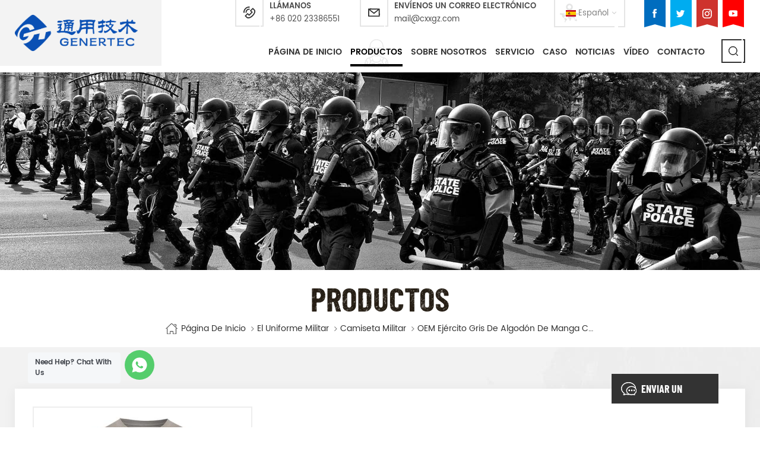

--- FILE ---
content_type: text/html; charset=UTF-8
request_url: https://es.xinxingarmy.com/oem-army-grey-cotton-short-sleeves-t-shirt_p151.html
body_size: 16438
content:
<!DOCTYPE html PUBLIC "-//W3C//DTD XHTML 1.0 Transitional//EN" "http://www.w3.org/TR/xhtml1/DTD/xhtml1-transitional.dtd">
<html xmlns="http://www.w3.org/1999/xhtml">
<head>
    <meta http-equiv="X-UA-Compatible" content="IE=edge">
    <meta name="viewport" content="width=device-width, initial-scale=1.0, user-scalable=no">
    <meta http-equiv="Content-Type" content="text/html; charset=utf-8" />
    <meta http-equiv="X-UA-Compatible" content="IE=edge,Chrome=1" />
    <meta http-equiv="X-UA-Compatible" content="IE=9" />
    <meta http-equiv="Content-Type" content="text/html; charset=utf-8" />
    <title>China OEM Ejército Gris De Algodón De Manga Corta Camiseta Manfuacturer & Factory | Xinxingarmy.com</title>
    <meta name="keywords" content="Ejército gris de algodón T camisa,OEM disponible militar camiseta,Precio de fábrica de manga corta camiseta" />
    <meta name="description" content="Mejor Ejército gris de algodón T camisa proveedor,militar fabricante de equipos,Ofrecemos OEM ejército gris de algodón de manga corta camiseta durante muchos años.Puede ser personalizado y de OEM/ODM.Consulta ahora!" />


        <meta property="og:url" content="https://es.xinxingarmy.com/oem-army-grey-cotton-short-sleeves-t-shirt_p151.html">
    <meta property="og:title" content="China OEM ejército gris de algodón de manga corta camiseta manfuacturer & factory | Xinxingarmy.com">
    <meta property="og:type" content="website">
    <meta property="og:description" content="Mejor Ejército gris de algodón T camisa proveedor,militar fabricante de equipos,Ofrecemos OEM ejército gris de algodón de manga corta camiseta durante muchos años.Puede ser personalizado y de OEM/ODM.Consulta ahora!">
    <meta property="og:image" content="https://es.xinxingarmy.com/uploadfile/202103/04/721cdbb4f0d138ed33b2f4dee0397c86_medium.jpg"/>

    <meta name="twitter:title" content="China OEM ejército gris de algodón de manga corta camiseta manfuacturer & factory | Xinxingarmy.com">
    <meta name="twitter:description" content="Mejor Ejército gris de algodón T camisa proveedor,militar fabricante de equipos,Ofrecemos OEM ejército gris de algodón de manga corta camiseta durante muchos años.Puede ser personalizado y de OEM/ODM.Consulta ahora!">
    
            <link href="/uploadfile/userimg/feb9aaac6fcda5ab3324ba662e7b7e02.png" rel="shortcut icon"  />
                <link rel="alternate" hreflang="en" href="https://www.xinxingarmy.com/oem-army-grey-cotton-short-sleeves-t-shirt_p151.html" />
            <link rel="alternate" hreflang="fr" href="https://fr.xinxingarmy.com/oem-army-grey-cotton-short-sleeves-t-shirt_p151.html" />
            <link rel="alternate" hreflang="de" href="https://de.xinxingarmy.com/oem-army-grey-cotton-short-sleeves-t-shirt_p151.html" />
            <link rel="alternate" hreflang="ru" href="https://ru.xinxingarmy.com/oem-army-grey-cotton-short-sleeves-t-shirt_p151.html" />
            <link rel="alternate" hreflang="it" href="https://it.xinxingarmy.com/oem-army-grey-cotton-short-sleeves-t-shirt_p151.html" />
            <link rel="alternate" hreflang="es" href="https://es.xinxingarmy.com/oem-army-grey-cotton-short-sleeves-t-shirt_p151.html" />
            <link rel="alternate" hreflang="pt" href="https://pt.xinxingarmy.com/oem-army-grey-cotton-short-sleeves-t-shirt_p151.html" />
            <link rel="alternate" hreflang="ar" href="https://ar.xinxingarmy.com/oem-army-grey-cotton-short-sleeves-t-shirt_p151.html" />
            <link rel="alternate" hreflang="tr" href="https://tr.xinxingarmy.com/oem-army-grey-cotton-short-sleeves-t-shirt_p151.html" />
            <link rel="alternate" hreflang="hi" href="https://hi.xinxingarmy.com/oem-army-grey-cotton-short-sleeves-t-shirt_p151.html" />
        <link type="text/css" rel="stylesheet" href="/images/moban.css">
    <link type="text/css" rel="stylesheet" href="/template/css/bootstrap.css">
    <link type="text/css" rel="stylesheet" href="/template/css/font-awesome.min.css">
    <link type="text/css" rel="stylesheet" href="/template/css/meanmenu.min.css">
    <link type="text/css" rel="stylesheet" href="/template/css/animate.css" />
    <link type="text/css" rel="stylesheet" href="/template/css/style.css">

    <script type="44757b8d9ca0e70a1b497645-text/javascript" src="/template/js/jquery-1.8.3.js"></script>
    <script language="javascript" src="/js/jquery.validate.min.js" type="44757b8d9ca0e70a1b497645-text/javascript"></script>
    <script language="javascript" src="/js/jquery.blockUI.js" type="44757b8d9ca0e70a1b497645-text/javascript"></script>
    <script type="44757b8d9ca0e70a1b497645-text/javascript" src="/js/front/common.js"></script>
    <script type="44757b8d9ca0e70a1b497645-text/javascript" src="/js/jcarousellite_1.0.1.pack.js"></script>
    <script type="44757b8d9ca0e70a1b497645-text/javascript" src="/template/js/bootstrap.min.js"></script>
    <script type="44757b8d9ca0e70a1b497645-text/javascript" src="/template/js/demo.js"></script>
    <script type="44757b8d9ca0e70a1b497645-text/javascript" src="/template/js/jquery.velocity.min.js"></script>
    <script type="44757b8d9ca0e70a1b497645-text/javascript" src="/template/js/mainscript.js"></script>
    <script type="44757b8d9ca0e70a1b497645-text/javascript" src="/template/js/slick.js"></script>
    <script type="44757b8d9ca0e70a1b497645-text/javascript" src="/template/js/bootstrap-touch-slider.js"></script>
    <script type="44757b8d9ca0e70a1b497645-text/javascript">
        if( /Android|webOS|iPhone|iPad|iPod|BlackBerry|IEMobile|Opera Mini/i.test(navigator.userAgent) ) {
            $(function () {
                $('.about-main img').attr("style","");
                $(".about-main img").attr("width","");
                $(".about-main img").attr("height","");
                $('.con_main img').attr("style","");
                $(".con_main img").attr("width","");
                $(".con_main img").attr("height","");
                $('.news_main div.news_main_de img').attr("style","");
                $(".news_main div.news_main_de img").attr("width","");
                $(".news_main div.news_main_de img").attr("height","");
                $('.text img').attr("style","");
                $(".text img").attr("width","");
                $(".text img").attr("height","");
            })
        }
    </script>



    <!--[if ie9]
<script src="/template/js/html5shiv.min.js"></script>
<script src="/template/js/respond.min.js"></script>
-->


    <!--[if IE 8]>
    <script src="https://oss.maxcdn.com/libs/html5shiv/3.7.0/html5shiv.js"></script>
    <script src="https://oss.maxcdn.com/libs/respond.js/1.3.0/respond.min.js"></script>
    <![endif]-->

    <meta name="google-site-verification" content="TByK4huejiQUSOkt5eNSdNDHvEaaHMBtLP-Z6suajE4" />
<!-- Google Tag Manager -->
<script type="44757b8d9ca0e70a1b497645-text/javascript">(function(w,d,s,l,i){w[l]=w[l]||[];w[l].push({'gtm.start':
new Date().getTime(),event:'gtm.js'});var f=d.getElementsByTagName(s)[0],
j=d.createElement(s),dl=l!='dataLayer'?'&l='+l:'';j.async=true;j.src=
'https://www.googletagmanager.com/gtm.js?id='+i+dl;f.parentNode.insertBefore(j,f);
})(window,document,'script','dataLayer','GTM-NJLFSSZ');</script>
<!-- End Google Tag Manager -->

                                <script type="application/ld+json">
    [
        {
                "@context": "https://schema.org",
                "@type": "Organization",
                "name": "China xinxing guangzhou import & export co., ltd.",
                "description": "Mejor Ejército gris de algodón T camisa proveedor,militar fabricante de equipos,Ofrecemos OEM ejército gris de algodón de manga corta camiseta durante muchos años.Puede ser personalizado y de OEM/ODM.Consulta ahora!",
                "url": "https://es.xinxingarmy.com/oem-army-grey-cotton-short-sleeves-t-shirt_p151.html",
                "logo": "https://es.xinxingarmy.com/uploadfile/userimg/deef1fe56bb4409aed4f02cb6611137f.png",
                "address": {
                    "@type": "PostalAddress",
                    "addressLocality": "",
                    "addressRegion": "China",
                    "addressCountry": "CN",
                    "postalCode": "",
                    "streetAddress": "Flr.6, No. 128 Jiangyuan Street, Tianhe District, Guangzhou, China"
                },
                "email": "mail@cxxgz.com",
                "telephone": "+86 020 23386551"
            },
            {
                "@context": "https://schema.org",
                "@type": "BreadcrumbList",
                "itemListElement": [
                    {
                        "@type": "ListItem",
                        "position": 1,
                        "name": "Home",
                        "item": "https://es.xinxingarmy.com"
                    },
                    {
                        "@type": "ListItem",
                        "position": 2,
                        "name": "camiseta militar",
                        "item": "https://es.xinxingarmy.com/military-t-shirt_c11"


                    },
                    {
                        "@type": "ListItem",
                        "position": 3,
                        "name": "OEM ejército gris de algodón de manga corta camiseta",
                        "item": "https://es.xinxingarmy.com/oem-army-grey-cotton-short-sleeves-t-shirt_p151.html"
                    }
                ]
            },
            {
                "@context": "https://schema.org",
                "@type": "Product",
                "category": "camiseta militar",
                "name": "OEM ejército gris de algodón de manga corta camiseta",
                "url": "https://es.xinxingarmy.com/oem-army-grey-cotton-short-sleeves-t-shirt_p151.html",
                "image": "https://es.xinxingarmy.com/uploadfile/202103/04/721cdbb4f0d138ed33b2f4dee0397c86_medium.jpg",
                "description": "Mejor Ejército gris de algodón T camisa proveedor,militar fabricante de equipos,Ofrecemos OEM ejército gris de algodón de manga corta camiseta durante muchos años.Puede ser personalizado y de OEM/ODM.Consulta ahora!",
                "manufacturer": {
                    "@type": "Organization",
                    "legalName": "China xinxing guangzhou import & export co., ltd.",
                    "address": {
                        "@type": "PostalAddress",
                        "addressCountry": "CN",
                        "addressLocality": "Flr.6, No. 128 Jiangyuan Street, Tianhe District, Guangzhou, China"
                    }
                },
                "offers": {
                    "@type": "Offer",
                    "url": "https://es.xinxingarmy.com/oem-army-grey-cotton-short-sleeves-t-shirt_p151.html",
                    "priceCurrency": "USD",
                    "price": "0.00",
                    "availability": "https://schema.org/InStock",
                    "itemCondition": "https://schema.org/NewCondition",
                    "seller": {
                        "@type": "Organization",
                        "name": "China xinxing guangzhou import & export co., ltd."
                    }
                }
            },
			{
                "@context": "https://schema.org/",
                "@type": "ImageObject",
                "contentUrl": "https://es.xinxingarmy.com/uploadfile/202103/04/721cdbb4f0d138ed33b2f4dee0397c86_medium.jpg",
                "creditText": "China xinxing guangzhou import & export co., ltd.",
                "creator": {
                    "@type": "Person",
                    "name": "China xinxing guangzhou import & export co., ltd."
                },
                "copyrightNotice": "China xinxing guangzhou import & export co., ltd."
            }
    ]

		</script>
    

</head>
<body>

<!-- Google Tag Manager (noscript) -->
<noscript><iframe src="https://www.googletagmanager.com/ns.html?id=GTM-NJLFSSZ"
height="0" width="0" style="display:none;visibility:hidden"></iframe></noscript>
<!-- End Google Tag Manager (noscript) -->

<header class="large">
    <div class="header clearfix">
        <div class="container">
            <div class="row">
                <div id="logo">
                                            <a href="/" title="China xinxing guangzhou import & export co., ltd."><img alt="China xinxing guangzhou import & export co., ltd." src="/uploadfile/userimg/deef1fe56bb4409aed4f02cb6611137f.png" /></a>
                                    </div>
                <div class="head_right clearfix">
                    <ul class="social_icons clearfix">

                                                                                                            <li class="h_sns_f"
                                ><a href="https://www.xinxingarmy.com" target="_blank" rel="nofollow"><img src="/uploadfile/friendlink/be2c14358bee495fd9148d056be82fb4.png" /></a></li>
                                                            <li class="h_sns_t"
                                ><a href="https://www.xinxingarmy.com" target="_blank" rel="nofollow"><img src="/uploadfile/friendlink/d6063108bfdc9a6dd0c39347be36d88b.png" /></a></li>
                                                            <li class="h_sns_i"
                                ><a href="https://www.xinxingarmy.com" target="_blank" rel="nofollow"><img src="/uploadfile/friendlink/1bdcccf6aa022f0a81f3b09a4e51423f.png" /></a></li>
                                                            <li class="h_sns_y"><a href="https://www.xinxingarmy.com" target="_blank" rel="nofollow"><img src="/uploadfile/friendlink/55c0e9ff3c4d99f07f576ebd8dcdb3df.png" /></a></li>
                                                                        </ul>
                                        <div class="select"><a href="javascript:;" class="select-trigger icon_line_single" data-modal="modal-lan">
                                                            <img src="/template/images/es.png" />
                                <p>español</p>
                                                    </a></div>
                    <ul class="head_con">
                        <li>
                            <span class="icon icon_line_single"><img src="/template/images/head_phone.png" ></span>
                            <div class="wrap">
                                <em>llámanos</em>
                                <a rel="nofollow" href="Tel:+86 020 23386551">+86 020 23386551</a>
                            </div>
                        </li>
                                                <li>
                            <span class="icon icon_line_single"><img src="/template/images/head_email.png" ></span>
                            <div class="wrap">
                                <em>Envíenos un correo electrónico</em>
                                <a rel="nofollow" href="/cdn-cgi/l/email-protection#7d101c14113d1e05051a07531e1210"><span class="__cf_email__" data-cfemail="6c010d05002c0f14140b16420f0301">[email&#160;protected]</span></a>
                            </div>
                        </li>
                    </ul>
                    <div class="clearfix"></div>
                    <div class="mainmenu-area bg-color-2">
                        <div class="mainmenu-left visible-lg visible-md">
                            <div class="mainmenu">
                                <nav>
                                    <ul class="clearfix">
                                        <li><a href='/'>Página de inicio</a></li>

                                        <li class="product_vmegamenu active"><a href="/products">Productos</a>
                                            <ul class="clearfix">
                                                <ul class="vmegamenu">
                                                                                                            <li><a href="/military-uniform_c1">El uniforme militar</a>
                                                                                                                            <ul class="vmegamenu02">
                                                                                                                                            <li><a href="/combat-uniform_c9">uniforme de combate</a></li>
                                                                                                                                            <li><a href="/military-jacket_c10">chaqueta militar</a></li>
                                                                                                                                            <li><a href="/military-t-shirt_c11">camiseta militar</a></li>
                                                                                                                                            <li><a href="/official-suit_c12">oficial de traje</a></li>
                                                                                                                                            <li><a href="/military-sweater_c44">militar suéter</a></li>
                                                                                                                                            <li><a href="/poncho-raincoat_c38">poncho e impermeable</a></li>
                                                                                                                                            <li><a href="/military-uniform-accessories_c7">uniforme militar accesorios</a></li>
                                                                                                                                    </ul>
                                                                                                                    </li>
                                                                                                            <li><a href="/bulletproof-equipment_c2">Equipo a prueba de balas</a>
                                                                                                                            <ul class="vmegamenu02">
                                                                                                                                            <li><a href="/bulletproof-vest_c13">chaleco a prueba de balas</a></li>
                                                                                                                                            <li><a href="/bulletproof-plate_c14">placa a prueba de balas</a></li>
                                                                                                                                            <li><a href="/bullet-proof-helmet_c16">casco a prueba de balas</a></li>
                                                                                                                                            <li><a href="/bulletproof-visor_c17">a prueba de balas visera</a></li>
                                                                                                                                            <li><a href="/bulletproof-shield_c18">escudo a prueba de balas</a></li>
                                                                                                                                    </ul>
                                                                                                                    </li>
                                                                                                            <li><a href="/tactical-equipment_c4">Equipo táctico</a>
                                                                                                                            <ul class="vmegamenu02">
                                                                                                                                            <li><a href="/tactical-vest_c24">chaleco táctico</a></li>
                                                                                                                                            <li><a href="/belt_c25">cinturón</a></li>
                                                                                                                                            <li><a href="/knee-elbow-pads_c26">la rodilla y el codo cojines</a></li>
                                                                                                                                            <li><a href="/tactical-accessories_c27">accesorios tácticos</a></li>
                                                                                                                                    </ul>
                                                                                                                    </li>
                                                                                                            <li><a href="/military-shoes-boots_c5">Militar de zapatos y botas</a>
                                                                                                                            <ul class="vmegamenu02">
                                                                                                                                            <li><a href="/tactical-boots_c28">botas tácticas</a></li>
                                                                                                                                            <li><a href="/officer-shoes_c29">oficial de zapatos</a></li>
                                                                                                                                            <li><a href="/safety-shoes_c30">zapatos de seguridad</a></li>
                                                                                                                                            <li><a href="/canvas-shoes_c31">zapatos de lona</a></li>
                                                                                                                                    </ul>
                                                                                                                    </li>
                                                                                                            <li><a href="/police-equipment_c3">Equipo de la policía</a>
                                                                                                                            <ul class="vmegamenu02">
                                                                                                                                            <li><a href="/police-uniform_c19">la policía de uniforme</a></li>
                                                                                                                                            <li><a href="/anti-riot-helmet_c20">anti-disturbio casco</a></li>
                                                                                                                                            <li><a href="/anti-riot-suit_c21">anti-suit riot</a></li>
                                                                                                                                            <li><a href="/anti-riot-shield_c22">escudo antimotines</a></li>
                                                                                                                                            <li><a href="/police-accessories_c23">la policía accesorios</a></li>
                                                                                                                                    </ul>
                                                                                                                    </li>
                                                                                                            <li><a href="/military-bags_c6">Bolsas del ejército</a>
                                                                                                                            <ul class="vmegamenu02">
                                                                                                                                            <li><a href="/backpack_c32">mochila</a></li>
                                                                                                                                            <li><a href="/hydration-bag_c33">bolsa de hidratación</a></li>
                                                                                                                                            <li><a href="/rifle-bag_c34">rifle de bolsa</a></li>
                                                                                                                                            <li><a href="/accessories-bag_c35">bolsa de accesorios</a></li>
                                                                                                                                    </ul>
                                                                                                                    </li>
                                                                                                            <li><a href="/beret-cap-hat_c46">Boina & Cap & Sombrero</a>
                                                                                                                            <ul class="vmegamenu02">
                                                                                                                                            <li><a href="/cap_c48">Gorra</a></li>
                                                                                                                                            <li><a href="/beret_c47">Boina</a></li>
                                                                                                                                            <li><a href="/hat_c49">Sombrero</a></li>
                                                                                                                                    </ul>
                                                                                                                    </li>
                                                                                                            <li><a href="/other-equipment_c8">Otros Equipos</a>
                                                                                                                            <ul class="vmegamenu02">
                                                                                                                                            <li><a href="/night-vision-gear_c36">la visión nocturna de engranajes</a></li>
                                                                                                                                            <li><a href="/rifle-scope_c42">rifle de alcance</a></li>
                                                                                                                                            <li><a href="/military-police-vehicle_c43">militar y vehículo de la policía</a></li>
                                                                                                                                            <li><a href="/military-mess-tin-bottle_c50">lata y botella de desorden militar</a></li>
                                                                                                                                    </ul>
                                                                                                                    </li>
                                                                                                    </ul>
                                                </li>
                                            </ul>
                                        </li>

                                                                                    <li><a href="/about-us_d1">Sobre nosotros</a>
                                                                                                      <ul class="vmegamenu">
                                                                                                                    <li><a href="/certificate_d21">Certificate</a></li>
                                                                                                            </ul>
                                                                                            </li>
                                                                                                                            <li><a href="/service_d3">Servicio</a>

                                            </li>
                                                                                                                        <li><a href="/case_nc2">caso</a>
                                                                                    </li>
                                                                                <li><a href="/news_nc1">Noticias</a>
                                                                                    </li>

                                                                                <li><a href="/video_nc3">vídeo</a>
                                                                                    </li>
                                                                                    <li><a href="/contact_d2">Contacto</a>
                                                                                            </li>
                                                                            </ul>
                                </nav>
                            </div>
                        </div>
                    </div>
                    <div class="search_box">
                        <div class="attr-nav">
                            <a class="search icon_line_single" rel="nofollow" href="#"><i></i></a>
                        </div>
                    </div>
                    <div class="wrapper">
                        <nav id="main-nav">
                            <ul class="first-nav">
                                <li><a href="/">Página de inicio</a></li>
                            </ul>
                            <ul class="second-nav">

                                <li><a href="/products">Productos</a>
                                    <ul class="nav_child">
                                                                                    <li><a href="/military-uniform_c1">El uniforme militar</a>
                                                                                                    <ul>
                                                                                                                    <li><a href="/combat-uniform_c9">uniforme de combate</a></li>
                                                                                                                    <li><a href="/military-jacket_c10">chaqueta militar</a></li>
                                                                                                                    <li><a href="/military-t-shirt_c11">camiseta militar</a></li>
                                                                                                                    <li><a href="/official-suit_c12">oficial de traje</a></li>
                                                                                                                    <li><a href="/military-sweater_c44">militar suéter</a></li>
                                                                                                                    <li><a href="/poncho-raincoat_c38">poncho e impermeable</a></li>
                                                                                                                    <li><a href="/military-uniform-accessories_c7">uniforme militar accesorios</a></li>
                                                                                                            </ul>
                                                                                            </li>
                                                                                    <li><a href="/bulletproof-equipment_c2">Equipo a prueba de balas</a>
                                                                                                    <ul>
                                                                                                                    <li><a href="/bulletproof-vest_c13">chaleco a prueba de balas</a></li>
                                                                                                                    <li><a href="/bulletproof-plate_c14">placa a prueba de balas</a></li>
                                                                                                                    <li><a href="/bullet-proof-helmet_c16">casco a prueba de balas</a></li>
                                                                                                                    <li><a href="/bulletproof-visor_c17">a prueba de balas visera</a></li>
                                                                                                                    <li><a href="/bulletproof-shield_c18">escudo a prueba de balas</a></li>
                                                                                                            </ul>
                                                                                            </li>
                                                                                    <li><a href="/tactical-equipment_c4">Equipo táctico</a>
                                                                                                    <ul>
                                                                                                                    <li><a href="/tactical-vest_c24">chaleco táctico</a></li>
                                                                                                                    <li><a href="/belt_c25">cinturón</a></li>
                                                                                                                    <li><a href="/knee-elbow-pads_c26">la rodilla y el codo cojines</a></li>
                                                                                                                    <li><a href="/tactical-accessories_c27">accesorios tácticos</a></li>
                                                                                                            </ul>
                                                                                            </li>
                                                                                    <li><a href="/military-shoes-boots_c5">Militar de zapatos y botas</a>
                                                                                                    <ul>
                                                                                                                    <li><a href="/tactical-boots_c28">botas tácticas</a></li>
                                                                                                                    <li><a href="/officer-shoes_c29">oficial de zapatos</a></li>
                                                                                                                    <li><a href="/safety-shoes_c30">zapatos de seguridad</a></li>
                                                                                                                    <li><a href="/canvas-shoes_c31">zapatos de lona</a></li>
                                                                                                            </ul>
                                                                                            </li>
                                                                                    <li><a href="/police-equipment_c3">Equipo de la policía</a>
                                                                                                    <ul>
                                                                                                                    <li><a href="/police-uniform_c19">la policía de uniforme</a></li>
                                                                                                                    <li><a href="/anti-riot-helmet_c20">anti-disturbio casco</a></li>
                                                                                                                    <li><a href="/anti-riot-suit_c21">anti-suit riot</a></li>
                                                                                                                    <li><a href="/anti-riot-shield_c22">escudo antimotines</a></li>
                                                                                                                    <li><a href="/police-accessories_c23">la policía accesorios</a></li>
                                                                                                            </ul>
                                                                                            </li>
                                                                                    <li><a href="/military-bags_c6">Bolsas del ejército</a>
                                                                                                    <ul>
                                                                                                                    <li><a href="/backpack_c32">mochila</a></li>
                                                                                                                    <li><a href="/hydration-bag_c33">bolsa de hidratación</a></li>
                                                                                                                    <li><a href="/rifle-bag_c34">rifle de bolsa</a></li>
                                                                                                                    <li><a href="/accessories-bag_c35">bolsa de accesorios</a></li>
                                                                                                            </ul>
                                                                                            </li>
                                                                                    <li><a href="/beret-cap-hat_c46">Boina & Cap & Sombrero</a>
                                                                                                    <ul>
                                                                                                                    <li><a href="/cap_c48">Gorra</a></li>
                                                                                                                    <li><a href="/beret_c47">Boina</a></li>
                                                                                                                    <li><a href="/hat_c49">Sombrero</a></li>
                                                                                                            </ul>
                                                                                            </li>
                                                                                    <li><a href="/other-equipment_c8">Otros Equipos</a>
                                                                                                    <ul>
                                                                                                                    <li><a href="/night-vision-gear_c36">la visión nocturna de engranajes</a></li>
                                                                                                                    <li><a href="/rifle-scope_c42">rifle de alcance</a></li>
                                                                                                                    <li><a href="/military-police-vehicle_c43">militar y vehículo de la policía</a></li>
                                                                                                                    <li><a href="/military-mess-tin-bottle_c50">lata y botella de desorden militar</a></li>
                                                                                                            </ul>
                                                                                            </li>
                                                                            </ul>
                                </li>
                                                                    <li><a href="/about-us_d1">Sobre nosotros</a>
                                                                                    <ul class="nav_child">
                                                                                                    <li><a href="/certificate_d21">Certificate</a></li>
                                                                                            </ul>
                                                                            </li>
                                                                                                    <li><a href="/service_d3">Servicio</a>

                                    </li>
                                                                                                <li><a href="/case_nc2">caso</a>
                                                                    </li>
                                                                <li><a href="/news_nc1">Noticias</a>
                                                                    </li>

                                                                <li><a href="/video_nc3">vídeo</a>
                                                                    </li>
                                                                    <li><a href="/contact_d2">Contacto</a>
                                                                            </li>
                                                            </ul>

                        </nav>
                        <a class="toggle">
                            <span></span>
                            <span></span>
                            <span></span>
                        </a>
                    </div>
                </div>
            </div>
        </div>
        <div class="top-search clearfix">
            <div class="input-group container">
                <em>qué estás buscando?</em>
                <div class="header_search clearfix">
                    <input name="search_keyword" onkeydown="if (!window.__cfRLUnblockHandlers) return false; javascript:enterIn(event);" type="text" class="form-control" placeholder="buscar información" data-cf-modified-44757b8d9ca0e70a1b497645-="">
                    <input type="submit" class="search_btn btn_search1" value="">
                </div>
                <span class="input-group-addon close-search"><i class="fa fa-times"></i></span>
            </div>
        </div>
    </div>

</header>

<div class="select-modal" id="modal-lan">
    <div class="select-content">
        <em>Elige tu país.</em>
        <ul class="list clearfix">
                            <li class="col-md-2 col-sm-3 col-xs-6">
                    <a href="https://www.xinxingarmy.com/oem-army-grey-cotton-short-sleeves-t-shirt_p151.html"><img src="/template/images/en.png" /><p>English</p></a>
                </li>
                            <li class="col-md-2 col-sm-3 col-xs-6">
                    <a href="https://fr.xinxingarmy.com/oem-army-grey-cotton-short-sleeves-t-shirt_p151.html"><img src="/template/images/fr.png" /><p>français</p></a>
                </li>
                            <li class="col-md-2 col-sm-3 col-xs-6">
                    <a href="https://de.xinxingarmy.com/oem-army-grey-cotton-short-sleeves-t-shirt_p151.html"><img src="/template/images/de.png" /><p>Deutsch</p></a>
                </li>
                            <li class="col-md-2 col-sm-3 col-xs-6">
                    <a href="https://ru.xinxingarmy.com/oem-army-grey-cotton-short-sleeves-t-shirt_p151.html"><img src="/template/images/ru.png" /><p>русский</p></a>
                </li>
                            <li class="col-md-2 col-sm-3 col-xs-6">
                    <a href="https://it.xinxingarmy.com/oem-army-grey-cotton-short-sleeves-t-shirt_p151.html"><img src="/template/images/it.png" /><p>italiano</p></a>
                </li>
                            <li class="col-md-2 col-sm-3 col-xs-6">
                    <a href="https://es.xinxingarmy.com/oem-army-grey-cotton-short-sleeves-t-shirt_p151.html"><img src="/template/images/es.png" /><p>español</p></a>
                </li>
                            <li class="col-md-2 col-sm-3 col-xs-6">
                    <a href="https://pt.xinxingarmy.com/oem-army-grey-cotton-short-sleeves-t-shirt_p151.html"><img src="/template/images/pt.png" /><p>português</p></a>
                </li>
                            <li class="col-md-2 col-sm-3 col-xs-6">
                    <a href="https://ar.xinxingarmy.com/oem-army-grey-cotton-short-sleeves-t-shirt_p151.html"><img src="/template/images/ar.png" /><p>العربية</p></a>
                </li>
                            <li class="col-md-2 col-sm-3 col-xs-6">
                    <a href="https://tr.xinxingarmy.com/oem-army-grey-cotton-short-sleeves-t-shirt_p151.html"><img src="/template/images/tr.png" /><p>Türkçe</p></a>
                </li>
                            <li class="col-md-2 col-sm-3 col-xs-6">
                    <a href="https://hi.xinxingarmy.com/oem-army-grey-cotton-short-sleeves-t-shirt_p151.html"><img src="/template/images/hi.png" /><p>हिन्दी</p></a>
                </li>
            
        </ul>
        <button class="select-close"><i></i></button>
    </div>
</div>
<div class="select-overlay"></div>

<div class="height"></div>

<style>
                    .mainmenu>nav>ul>li{padding: 0 7px;}
    @media only screen and (max-width: 1470px){
        .mainmenu>nav>ul>li{padding: 0 5px;}
        .mainmenu>nav>ul>li >a{font-size:14px;}
    }
    @media only screen and (max-width: 1260px){
        .mainmenu>nav>ul>li{padding: 0 4px;}
        .mainmenu>nav>ul>li >a{font-size:12px;}
    }
    </style>
 
 <div class="page_banner">
                                          <img src="/uploadfile/bannerimg/15863358144371237547.jpg" alt="banner">
	               </div>
  <div class="breadcrumb clearfix page_pro_bread">
	<div class="container">
		<div class="main_title">
			<em>Productos</em>
		</div>
		<div class="bread_right">
                    <a class="home" href="/"><i></i>Página de inicio</a>
                                                          <i class="fa fa-angle-right"></i><a href="/military-uniform_c1">El uniforme militar</a>
                                                         <i class="fa fa-angle-right"></i><a href="/military-t-shirt_c11">camiseta militar</a>
                                       <i class="fa fa-angle-right"></i><h2>OEM ejército gris de algodón de manga corta camiseta</h2> 
		</div>
	</div>
</div>	
	
<div class="pro_info_top clearfix">
	<div class="container">
	<div class="row">
		<div class="pro_info_top_column clearfix">
                    <div class="prom_img col-lg-4 col-sm-6 col-xs-12">
                        <div class="sp-loading"><br><img id="product_detail_img"  alt="Military army grey cotton T shirt" src="/uploadfile/202103/04/721cdbb4f0d138ed33b2f4dee0397c86_medium.jpg" /></div>
                        <div class="sp-wrap">
                                                           <a href="/uploadfile/202103/04/721cdbb4f0d138ed33b2f4dee0397c86_medium.jpg">
                            <img src="/uploadfile/202103/04/721cdbb4f0d138ed33b2f4dee0397c86_medium.jpg" alt = "Military army grey cotton T shirt" /></a>
                                                           <a href="/uploadfile/202103/04/09f01c8f21549b353bd63dfb18028d63_medium.jpg">
                            <img src="/uploadfile/202103/04/09f01c8f21549b353bd63dfb18028d63_medium.jpg" alt = "Military army grey cotton T shirt" /></a>
                                                           <a href="/uploadfile/202103/04/e83875d4bd3d46262a51a8c39f3681ff_medium.jpg">
                            <img src="/uploadfile/202103/04/e83875d4bd3d46262a51a8c39f3681ff_medium.jpg" alt = "Military army grey cotton T shirt" /></a>
                                                    </div>
                    </div>
                    <script data-cfasync="false" src="/cdn-cgi/scripts/5c5dd728/cloudflare-static/email-decode.min.js"></script><script type="44757b8d9ca0e70a1b497645-text/javascript" src="/template/js/smoothproducts.min.js"></script>
                    <script type="44757b8d9ca0e70a1b497645-text/javascript">
                        $(document).ready(function() {
                            $('.sp-wrap').smoothproducts();
                        });
                    </script>
                    <div class="prom-right clearfix col-lg-8 col-sm-6 col-xs-12">
                        <h1>OEM ejército gris de algodón de manga corta camiseta</h1>
                        <div class="main"><span style="font-size:14px;"> Este ejército gris de algodón de color de camiseta es principalmente para el ejército de los soldados de la fuerza.</span><br />
<span style="font-size:14px;"> Tejido:100% algodón, de punto, de 160 gsm, suave y cómodo, transpirable y buena absorción del sudor, la solidez del color de la iluminación, el lavado y el roce es el nivel 3-4</span></div>
                        <div class="pro-table clearfix">
                            <ul class="ptab-list clearfix">
                                                                                                <li><p>Artículo No.: </p> <span>MT05</span></li>
                                                                                                <li><p>Pago: </p> <span>TT/LC</span></li>
                                                                                                                                                                                                                                                                                                 <li><p>orden mínima: </p> <span>1000</span></li>
                                                                                                                                 <li><p>Puerto de embarque: </p> <span>ANY PORT IN CHINA</span></li>
                                                                                                <li><p>Plazo de ejecución: </p> <span>30-40 days</span></li>
                                                                                                                                 <li><p>: </p> <span>SGS testing report</span></li>
                                                            </ul>
                        </div>
                        <div class="mobile_inquiry clearfix">
                            <span class="main_more icon_line_single"><a href="#pro_inquiry" data-scroll="" data-options="{ &quot;easing&quot;: &quot;linear&quot; }">consulta ahora</a></span>
                        </div>
                    </div>
		</div>
    </div>
	</div>
</div>

<div class="page_section clearfix">
	<div class="container">
		<div class="page_column clearfix">
			<div class="page-right clearfix">
                <div class="mostBox clearfix">
                    <div class="pro-tab clearfix">
                        <div id="parentHorizontalTab02" class="clearfix">
                            <ul class="resp-tabs-list hor_1 clearfix">
                                <li>Detalles del producto</li>
                                <!--<li>Technical Specifications</li>-->
                            </ul>
                            <div class="resp-tabs-container hor_1">
                                <div>
                                    <div class="text"><p>
	<span style="font-size:14px;color:#000000;font-family:Poppins;"><span style="font-size:14px;"><span style="font-size:18px;"><strong></strong></span></span></span> 
</p>
<p>
	<span style="font-size:18px;font-family:Poppins;"><strong> </strong></span> 
</p>
<p class="">
	<strong><strong><span style="font-size:18px;"> </span></strong></strong> 
</p>
<p class="">
	<span style="font-size:18px;"><strong> OEM ejército gris de algodón de manga corta camiseta</strong></span> 
</p>
<p>
	<span style="font-size:14px;"> Tejido:100% algodón, de punto, de 160 gsm, suave y cómodo, transpirable y buena absorción del sudor, la solidez del color de la iluminación, el lavado y el roce es el nivel 3-4</span> 
</p>
<p>
	<br />
</p>
<p>
	<u style="font-family:Poppins;font-size:18px;"><strong><span style="color:#000000;font-size:18px;"> ESPECIFICACIONES</span></strong></u> 
</p>
<p>
	<br />
</p>
<p>
	<span style="font-size:14px;font-family:Poppins;"> Composición tejido: 100%algodón</span> 
</p>
<p>
	<span style="font-size:14px;font-family:Poppins;"> Peso: 160gsm</span> 
</p>
<p>
	<span style="font-size:14px;font-family:Poppins;"> Color: ejército gris</span> 
</p>
<p>
	<span style="font-size:14px;font-family:Poppins;"> Package: one pc in one poly bag, 150 pcs in one carton</span> 
</p>
<p>
	<span style="font-size:14px;font-family:Poppins;"> Categoría:<a href="/military-uniform_c1" target="_blank"><strong><span style="color:#0033FF;"> El Uniforme Militar</span></strong><strong><span style="color:#0033FF;"></span></strong></a><br />
</span> 
</p>
<p>
	<u style="font-family:Poppins;font-size:18px;"><strong><br />
</strong></u> 
</p>
<p>
	<u style="font-family:Poppins;font-size:18px;"><strong> DETALLES DEL SHOW</strong></u> 
</p>
<p>
	<br />
</p>
<ul data-prodetail="img-ul" class="clearfix flexBoxWrap">
	<li data-prodetail="img-li" class="display-item col-xs-6 col-sm-4" datas-pdm="component">
		<div data-prodetail="li-title" class="pdm-text">
			<span style="font-size:14px;"> Diseño de brazalete</span> 
		</div>
		<div class="pdm-image">
			<img src="/js/htmledit/kindeditor/attached/20200708/20200708104536_72819.jpg" alt="" width="" height="" title="" align="" /><br />
		</div>
	</li>
	<li data-prodetail="img-li" class="display-item col-xs-6 col-sm-4" datas-pdm="component">
		<div data-prodetail="li-title" class="pdm-text">
			<span style="font-size:14px;"> Diseño de hombro</span> 
		</div>
		<div class="pdm-image">
			<img src="/js/htmledit/kindeditor/attached/20200708/20200708104547_77927.jpg" alt="" /><br />
		</div>
	</li>
	<li data-prodetail="img-li" class="display-item col-xs-6 col-sm-4" datas-pdm="component">
		<div data-prodetail="li-title" class="pdm-text">
			<span style="font-size:14px;"> Parte inferior de la costura</span> 
		</div>
		<div class="pdm-image">
			<img src="/js/htmledit/kindeditor/attached/20200708/20200708104557_43776.jpg" alt="" width="" height="" title="" align="" /><br />
		</div>
	</li>
</ul>
<p>
	<span style="font-size:18px;font-family:Poppins;"><strong><u><br />
</u></strong></span> 
</p>
<p>
	<span style="font-size:18px;font-family:Poppins;color:#000000;"><strong><u> APLICACIONES</u></strong></span> 
</p>
<p>
	<span style="font-size:18px;font-family:Poppins;color:#000000;"><strong><u><br />
</u></strong></span> 
</p>
<ul data-prodetail="img-ul" class="clearfix flexBoxWrap">
	<li data-prodetail="img-li" class="display-item col-xs-12 col-sm-6" datas-pdm="component">
		<div data-prodetail="li-title" class="pdm-text">
			<span style="font-size:14px;"> Algodón T camisa de aplicación</span> 
		</div>
		<div class="pdm-image">
			<img src="/js/htmledit/kindeditor/attached/20200514/20200514165251_94310.jpg" alt="military t shirts for men" width="" height="" title="military t shirts for men" align="" /><br />
		</div>
	</li>
	<li data-prodetail="img-li" class="display-item col-xs-12 col-sm-6" datas-pdm="component">
		<div data-prodetail="li-title" class="pdm-text">
			<span style="color:#000000;font-size:14px;"><span style="font-size:14px;white-space:normal;"> Algodón T</span><span style="font-size:14px;white-space:normal;"> camisa de aplicación</span></span> 
		</div>
		<div class="pdm-image">
			<img src="/js/htmledit/kindeditor/attached/20200514/20200514165306_42755.jpg" alt="Army grey cotton T shirt" width="" height="" title="Army grey cotton T shirt" align="" /><br />
		</div>
	</li>
</ul></div>
                                </div>
                                <!--<div>
                                    <div class="text">
                                          Doris Electronic Technology Co.,Limited is a OEM and ODM leading beauty equipments researcher and manufacturer which is established in the year of 2010 located in Guangzhou China.
Currently, our main product line include Cryolipolysis slimming series,Lipolaser slimming series,Cavitation series, IPL hair removal series,Needle free Mesotherapy series,RF skin lifting series,Oxygen Therapy series,Microdermabrasion series,multifunctional beauty machines, etc, which are widely recognized for their high quality, reliable performance and unique design.
Our concepts: Innovation, Integrity, Quality and Service.
          
                                    </div>
                                </div>-->
                            </div>
                        </div>
                    </div>
                </div>
				<div class="send_content clearfix" id="pro_inquiry">
                    <div class="send_column clearfix">
                        <div class="main_title">
                                <em>Enviar Un Mensaje</em>
                        </div>
                        <form id="email_form" name="email_form" method="post" action="/inquiry/addinquiry">
                            <input type="hidden" name="msg_title" value="OEM ejército gris de algodón de manga corta camiseta" class="meInput" />
                            <input type="hidden" name="to_proid[]" value="151" class="meInput" />
                            <input type="hidden" name="product_id" value="151" class="meInput" />
                            <input type='hidden' name='msg_userid' value= />
	                        <div class="text">Si usted está interesado en nuestros productos y desea conocer más detalles,por favor deje un mensaje,le responderemos tan pronto como podamos.</div>
                            <ul class="clearfix row">
                            	<li class="wow fadeInUp col-xs-12">
                                    <p>Asunto : <a href="/oem-army-grey-cotton-short-sleeves-t-shirt_p151.html">OEM ejército gris de algodón de manga corta camiseta</a></p>
                                </li>
                                <li class="wow fadeInUp col-sm-6 col-xs-12">
                                    <span class="ms_e"><input type="text" name="msg_email" id="msg_email" class="meInput" placeholder="Correo electrónico *"></span>
                                </li>
                                <li class="wow fadeInUp col-sm-6 col-xs-12">
                                    <span class="ms_p"><input type="text" name="msg_tel" class="meInput" placeholder="Tel/Whatsapp"></span>
                                </li>
                                <li class="wow fadeInUp col-xs-12">
                                    <span class="ms_m"><textarea id="meText" placeholder="Mensaje *" maxlength="3000" name="msg_content"></textarea></span>
                                </li>
                                <div class="clearfix"></div>
                            </ul>
                            <span class="main_more icon_line_single"><input class="submit" type="submit" value="Enviar" /></span>
                        </form>
                    </div>
				</div>
		                     
                <ul class="post_blog_tag">
                    <p><i class="fa fa-tags"></i>Etiquetas :</p>
                                           <li><a href="/army-grey-cotton-t-shirt_sp">Ejército gris de algodón T camisa</a></li>
                                          <li><a href="/oem-available-military-t-shirt_sp">OEM disponible militar camiseta</a></li>
                                          <li><a href="/factory-price-short-sleeves-t-shirt_sp">Precio de fábrica de manga corta camiseta</a></li>
                                   </ul>
                    		
                 
                <ul class="navigation clearfix">
                                        <li class="prev_post">
                        <a href="/military-khaki-cotton-short-sleeves-polo-shirt_p188.html">
                            <span class="meta_nav">Anterior</span>
                            <h4 class="post_title">Camiseta de mangas cortas de algodón de algodón de caqui militar</h4>
                        </a>
                    </li>
                                            
                        <li class="next_post">
                            <a href="/military-digital-desert-camo-long-sleeve-t-shirt_p82.html">
                                <span class="meta_nav">Próxima</span>
                                <h4 class="post_title">Militares digital desert camo camiseta de manga larga</h4>
                            </a>
                        </li>
                      
                         
                </ul>
            </div>
			<div class="page-left clearfix">
                <div id="right_column" class="left-cat column clearfix">
                    <section class="block blockcms column_box">
                        <div class="fot_title"><em>Categorías</em><span></span><i class="column_icon_toggle icon-plus-sign"></i></div>
                        <div class="block_content toggle_content">
                            <ul class="mtree">
                                                                <li><b></b><a href="/military-uniform_c1">El uniforme militar</a>
                                                                        <ul>
                                            
                                        <li><b></b><a href="/combat-uniform_c9">uniforme de combate</a>
                                                                                    </li>
                                            
                                        <li><b></b><a href="/military-jacket_c10">chaqueta militar</a>
                                                                                    </li>
                                            
                                        <li><b></b><a href="/military-t-shirt_c11">camiseta militar</a>
                                                                                    </li>
                                            
                                        <li><b></b><a href="/official-suit_c12">oficial de traje</a>
                                                                                    </li>
                                            
                                        <li><b></b><a href="/military-sweater_c44">militar suéter</a>
                                                                                    </li>
                                            
                                        <li><b></b><a href="/poncho-raincoat_c38">poncho e impermeable</a>
                                                                                    </li>
                                            
                                        <li><b></b><a href="/military-uniform-accessories_c7">uniforme militar accesorios</a>
                                                                                    </li>
                                                                            </ul>
                                                                    </li>
                                                                <li><b></b><a href="/bulletproof-equipment_c2">Equipo a prueba de balas</a>
                                                                        <ul>
                                            
                                        <li><b></b><a href="/bulletproof-vest_c13">chaleco a prueba de balas</a>
                                                                                    </li>
                                            
                                        <li><b></b><a href="/bulletproof-plate_c14">placa a prueba de balas</a>
                                                                                    </li>
                                            
                                        <li><b></b><a href="/bullet-proof-helmet_c16">casco a prueba de balas</a>
                                                                                    </li>
                                            
                                        <li><b></b><a href="/bulletproof-visor_c17">a prueba de balas visera</a>
                                                                                    </li>
                                            
                                        <li><b></b><a href="/bulletproof-shield_c18">escudo a prueba de balas</a>
                                                                                    </li>
                                                                            </ul>
                                                                    </li>
                                                                <li><b></b><a href="/tactical-equipment_c4">Equipo táctico</a>
                                                                        <ul>
                                            
                                        <li><b></b><a href="/tactical-vest_c24">chaleco táctico</a>
                                                                                    </li>
                                            
                                        <li><b></b><a href="/belt_c25">cinturón</a>
                                                                                    </li>
                                            
                                        <li><b></b><a href="/knee-elbow-pads_c26">la rodilla y el codo cojines</a>
                                                                                    </li>
                                            
                                        <li><b></b><a href="/tactical-accessories_c27">accesorios tácticos</a>
                                                                                    </li>
                                                                            </ul>
                                                                    </li>
                                                                <li><b></b><a href="/military-shoes-boots_c5">Militar de zapatos y botas</a>
                                                                        <ul>
                                            
                                        <li><b></b><a href="/tactical-boots_c28">botas tácticas</a>
                                                                                    </li>
                                            
                                        <li><b></b><a href="/officer-shoes_c29">oficial de zapatos</a>
                                                                                    </li>
                                            
                                        <li><b></b><a href="/safety-shoes_c30">zapatos de seguridad</a>
                                                                                    </li>
                                            
                                        <li><b></b><a href="/canvas-shoes_c31">zapatos de lona</a>
                                                                                    </li>
                                                                            </ul>
                                                                    </li>
                                                                <li><b></b><a href="/police-equipment_c3">Equipo de la policía</a>
                                                                        <ul>
                                            
                                        <li><b></b><a href="/police-uniform_c19">la policía de uniforme</a>
                                                                                    </li>
                                            
                                        <li><b></b><a href="/anti-riot-helmet_c20">anti-disturbio casco</a>
                                                                                    </li>
                                            
                                        <li><b></b><a href="/anti-riot-suit_c21">anti-suit riot</a>
                                                                                    </li>
                                            
                                        <li><b></b><a href="/anti-riot-shield_c22">escudo antimotines</a>
                                                                                    </li>
                                            
                                        <li><b></b><a href="/police-accessories_c23">la policía accesorios</a>
                                                                                    </li>
                                                                            </ul>
                                                                    </li>
                                                                <li><b></b><a href="/military-bags_c6">Bolsas del ejército</a>
                                                                        <ul>
                                            
                                        <li><b></b><a href="/backpack_c32">mochila</a>
                                                                                    </li>
                                            
                                        <li><b></b><a href="/hydration-bag_c33">bolsa de hidratación</a>
                                                                                    </li>
                                            
                                        <li><b></b><a href="/rifle-bag_c34">rifle de bolsa</a>
                                                                                    </li>
                                            
                                        <li><b></b><a href="/accessories-bag_c35">bolsa de accesorios</a>
                                                                                    </li>
                                                                            </ul>
                                                                    </li>
                                                                <li><b></b><a href="/beret-cap-hat_c46">Boina & Cap & Sombrero</a>
                                                                        <ul>
                                            
                                        <li><b></b><a href="/cap_c48">Gorra</a>
                                                                                    </li>
                                            
                                        <li><b></b><a href="/beret_c47">Boina</a>
                                                                                    </li>
                                            
                                        <li><b></b><a href="/hat_c49">Sombrero</a>
                                                                                    </li>
                                                                            </ul>
                                                                    </li>
                                                                <li><b></b><a href="/other-equipment_c8">Otros Equipos</a>
                                                                        <ul>
                                            
                                        <li><b></b><a href="/night-vision-gear_c36">la visión nocturna de engranajes</a>
                                                                                    </li>
                                            
                                        <li><b></b><a href="/rifle-scope_c42">rifle de alcance</a>
                                                                                    </li>
                                            
                                        <li><b></b><a href="/military-police-vehicle_c43">militar y vehículo de la policía</a>
                                                                                    </li>
                                            
                                        <li><b></b><a href="/military-mess-tin-bottle_c50">lata y botella de desorden militar</a>
                                                                                    </li>
                                                                            </ul>
                                                                    </li>
                                  
                           </ul>
                        </div>
                        <script type="44757b8d9ca0e70a1b497645-text/javascript" src="/template/js/mtree.js"></script>
                    </section>
                </div>
                
                <div class="left-adv clearfix" style="background-image: url(/uploadfile/bannerimg/15863358954967237547.jpg);">
                    <div class="ovrly"></div>
                    <div class="main">
			  			
                        <p class="icon"><img src="/template/images/ser01.png" ></p>
                        <a href="contact.html" class="title">servicio del OEM y del odm</a>
                        <span class="line"></span>
                        <div class="text">
	 Bienvenido OEM/ODM órdenes. Hemos avanzado el equipo productor de todos los productos de nuestras categorías. Podríamos poner su logotipo en nuestros caliente-venta modelo o ayudar a la producción de los pedidos cuando conoces a toughissues. Ayudamos a nuestros clientes a diseñar y desarrollar sus productos poniéndose de pie sobre la Creatividad &amp; Innovador pie. Fabricamos los productos de nuestros clientes con Garantía de Calidad, la Precisión de la Entrega &amp; Costo-Efectividad. 


	


	 Diseño 


	 Vamos a diseño o copia de la muestra de nuestro cliente por la máquina. 


	

 La Fabricación De Moldes De

	 Para los zapatos ejemplo: 


	 De acuerdo a la muestra original, hacemos un nuevo molde, que es igual a la original suela de patrón. 


	 Adjunto parte de nuestra suela molde de abajo 


	


	 


	

 La muestra 

	 Vamos a organizar la muestra después de confirmar todos los detalles y materiales. 


	


	 Para los zapatos ejemplo: 


	 Para el proceso vamos a recomendar cemento, Inyección, moldeo, goodyear. Para el material que hemos poliéster, nylon oxford, para el cuero hemos de grano completo de cuero, gamuza, cuero, etc. 


	


	 


	

 La producción en masa 

	 Después de la muestra de confirmación, vamos a organizar la mercancía en la línea de producción para asegurar que las mercancías se deliveried en el tiempo. 


	


	
</div>
                        <span class="main_more icon_line_single"><a rel="nofollow" href="/contact_d2">Contacte con nosotros</a></span>
                    </div>
                </div>
                <div id="right_column" class="left-pro column clearfix">
                    <section class="block blockcms column_box">
                        <div class="fot_title"><em>Nuevos productos</em><span></span><i class="column_icon_toggle icon-plus-sign"></i></div>
                        <div class="block_content toggle_content">
                        	<ul class="list clearfix">
                            	 
                                    
                                    <li><div class="box clearfix">
                                	<div class="image pro_image">
                                	 <a href="/ceremonial-suit-army-military-cap_p95.html"></a>
                                        <img id="product_detail_img"  alt="Brown peaked hat officer military cap" src="/uploadfile/202005/13/deedbdaaa14d01aca57a1635af280a8c_small.png" />                                    </div>
                                    <div class="main">
                                    	<a href="/ceremonial-suit-army-military-cap_p95.html" class="title">Ceremonial traje de militar del ejército de la pac</a>
                                        <a rel="nofollow" href="/ceremonial-suit-army-military-cap_p95.html" class="page_more">ver más</a>
                                    </div>
                                </div></li>
                                    
                                    <li><div class="box clearfix">
                                	<div class="image pro_image">
                                	 <a href="/nij-iiia-pe-military-tactical-bulletproof-conceal-vest_p20.html"></a>
                                        <img id="product_detail_img"  alt="durable fabric for exterior cover" src="/uploadfile/202004/14/980e5d44f7f05613f557aec24555629d_small.jpg" />                                    </div>
                                    <div class="main">
                                    	<a href="/nij-iiia-pe-military-tactical-bulletproof-conceal-vest_p20.html" class="title">NIJ IIIA PE táctica militar a prueba de balas chaleco ocultar</a>
                                        <a rel="nofollow" href="/nij-iiia-pe-military-tactical-bulletproof-conceal-vest_p20.html" class="page_more">ver más</a>
                                    </div>
                                </div></li>
                                    
                                    <li><div class="box clearfix">
                                	<div class="image pro_image">
                                	 <a href="/military-official-shirt-khaki-for-cambodian-police_p88.html"></a>
                                        <img id="product_detail_img"  alt="Military official shirt khaki for Cambodian Police" src="/uploadfile/202005/13/8f5dd67ab0ca0209d2605335def93ddd_small.jpg" />                                    </div>
                                    <div class="main">
                                    	<a href="/military-official-shirt-khaki-for-cambodian-police_p88.html" class="title">Un oficial del ejército de la camisa de color caqui De la Policía de Camboya</a>
                                        <a rel="nofollow" href="/military-official-shirt-khaki-for-cambodian-police_p88.html" class="page_more">ver más</a>
                                    </div>
                                </div></li>
                                    
                                    <li><div class="box clearfix">
                                	<div class="image pro_image">
                                	 <a href="/italian-vegetato-camouflage-army-combat-uniform_p50.html"></a>
                                        <img id="product_detail_img"  alt="Italian vegetato military combat uniform" src="/uploadfile/202004/27/86789a102cfbd1cf3d512216ad5598de_small.jpg" />                                    </div>
                                    <div class="main">
                                    	<a href="/italian-vegetato-camouflage-army-combat-uniform_p50.html" class="title">uniforme de combate del ejército de camuflaje vegetato italiano</a>
                                        <a rel="nofollow" href="/italian-vegetato-camouflage-army-combat-uniform_p50.html" class="page_more">ver más</a>
                                    </div>
                                </div></li>
                                    
                                    <li><div class="box clearfix">
                                	<div class="image pro_image">
                                	 <a href="/military-desert-camo-color-short-sleeve-t-shirt_p63.html"></a>
                                        <img id="product_detail_img"  alt="Military desert camo T shirt" src="/uploadfile/202005/07/5881b9fc2630c6746ebc2d5408e46809_small.jpg" />                                    </div>
                                    <div class="main">
                                    	<a href="/military-desert-camo-color-short-sleeve-t-shirt_p63.html" class="title">Militar desierto camuflaje de color de manga corta camiseta</a>
                                        <a rel="nofollow" href="/military-desert-camo-color-short-sleeve-t-shirt_p63.html" class="page_more">ver más</a>
                                    </div>
                                </div></li>
                                                            	 
                            </ul>
                        </div>
                    </section>
                </div>
            </div>        </div>
    </div>
</div>

<div class="page_pro clearfix">
	<div class="container">
		<div class="main_title">
			<em>Productos relacionados</em>
		</div>
		<div class="slider autoplay4 wow fadeInUp">
		     
                        <div>
				<div class="li clearfix"><div class="column">
					<a rel="nofollow" href="/militar-azul-camo-de-algod-n-tejidos-de-punto-de-camiseta_p59.html" class="line"></a>
					<a href="/militar-azul-camo-de-algod-n-tejidos-de-punto-de-camiseta_p59.html" class="image"><img id="product_detail_img"  alt="Military blue camo T shirt" src="/uploadfile/202005/07/13fee1e68f5cf09f0720dbf144a15ab7_small.jpg" /></a>
					<div class="wrap">
						<a href="/militar-azul-camo-de-algod-n-tejidos-de-punto-de-camiseta_p59.html" class="title">Militar azul camo de algodón tejidos de punto de camiseta</a>
						<div class="text"> Este azul camo es principalmente para la marina de soldados de la fuerza.
 Tejido:100% algodón, de punto, de 160 gsm, suave y cómodo, transpirable y buena absorción del sudor, la solidez del color de la iluminación, el lavado y el roce es el nivel 3-4</div>
					</div>
				</div></div>
			</div>
                      
                        <div>
				<div class="li clearfix"><div class="column">
					<a rel="nofollow" href="/militar-desierto-camuflaje-de-color-de-manga-corta-camiseta_p63.html" class="line"></a>
					<a href="/militar-desierto-camuflaje-de-color-de-manga-corta-camiseta_p63.html" class="image"><img id="product_detail_img"  alt="Military desert camo T shirt" src="/uploadfile/202005/07/5881b9fc2630c6746ebc2d5408e46809_small.jpg" /></a>
					<div class="wrap">
						<a href="/militar-desierto-camuflaje-de-color-de-manga-corta-camiseta_p63.html" class="title">Militar desierto camuflaje de color de manga corta camiseta</a>
						<div class="text"> Este desierto camo camiseta es principalmente para el ejército de los soldados de la fuerza.
 Tejido:100% algodón, de punto, de 160 gsm, suave y cómodo, transpirable y buena absorción del sudor, la solidez del color de la iluminación, el lavado y el roce es el nivel 3-4</div>
					</div>
				</div></div>
			</div>
                      
                        <div>
				<div class="li clearfix"><div class="column">
					<a rel="nofollow" href="/militares-digital-desert-camo-camiseta-de-punto_p81.html" class="line"></a>
					<a href="/militares-digital-desert-camo-camiseta-de-punto_p81.html" class="image"><img id="product_detail_img"  alt="Military digital desert camo T shirt" src="/uploadfile/202103/04/33bd79ff3ceae2f0033edbf7d3583743_small.jpg" /></a>
					<div class="wrap">
						<a href="/militares-digital-desert-camo-camiseta-de-punto_p81.html" class="title">Militares digital desert camo camiseta de punto</a>
						<div class="text"> Este digital desert camo camiseta es principalmente para el ejército de los soldados de la fuerza.
 Tejido:100% algodón, de punto, de 160 gsm, suave y cómodo, transpirable y buena absorción del sudor, la solidez del color de la iluminación, el lavado y el roce es el nivel 3-4</div>
					</div>
				</div></div>
			</div>
                      
                        <div>
				<div class="li clearfix"><div class="column">
					<a rel="nofollow" href="/camisa-de-mangas-cortas-de-algod-n-blanco-militar_p189.html" class="line"></a>
					<a href="/camisa-de-mangas-cortas-de-algod-n-blanco-militar_p189.html" class="image"><img id="product_detail_img"  alt="Military cotton embroidary polo shirt" src="/uploadfile/202103/04/0e2c78727c5fd4190547dff9bd108dbd_small.jpg" /></a>
					<div class="wrap">
						<a href="/camisa-de-mangas-cortas-de-algod-n-blanco-militar_p189.html" class="title">Camisa de mangas cortas de algodón blanco militar</a>
						<div class="text"> Este El polo de algodón de color blanco es principalmente para la fuerza del ejército Oficial.  Tela: 100% Algodón, punto, 180 gsm, suave y cómodo, transpirable y buena absorción de sudor, la rapidez del color de la iluminación, el lavado y el frotamiento es nivelado 3-4 </div>
					</div>
				</div></div>
			</div>
                      
                        <div>
				<div class="li clearfix"><div class="column">
					<a rel="nofollow" href="/militares-digital-desert-camo-camiseta-de-manga-larga_p82.html" class="line"></a>
					<a href="/militares-digital-desert-camo-camiseta-de-manga-larga_p82.html" class="image"><img id="product_detail_img"  alt="Military digital desert camo T shirt" src="/uploadfile/202103/04/376fb426b31990d9a6672a9dad90075a_small.jpg" /></a>
					<div class="wrap">
						<a href="/militares-digital-desert-camo-camiseta-de-manga-larga_p82.html" class="title">Militares digital desert camo camiseta de manga larga</a>
						<div class="text"> Este digital desert camo camiseta de manga larga es principalmente para el ejército de los soldados de la fuerza.
 Tejido:100% algodón, de punto, de 160 gsm, suave y cómodo, transpirable y buena absorción del sudor, la solidez del color de la iluminación, el lavado y el roce es el nivel 3-4</div>
					</div>
				</div></div>
			</div>
                      
                        <div>
				<div class="li clearfix"><div class="column">
					<a rel="nofollow" href="/camiseta-de-mangas-cortas-de-algod-n-de-algod-n-de-caqui-militar_p188.html" class="line"></a>
					<a href="/camiseta-de-mangas-cortas-de-algod-n-de-algod-n-de-caqui-militar_p188.html" class="image"><img id="product_detail_img"  alt="Military cotton officer polo shirt" src="/uploadfile/202103/04/980cae17cac5520e20281a3284fcd560_small.jpg" /></a>
					<div class="wrap">
						<a href="/camiseta-de-mangas-cortas-de-algod-n-de-algod-n-de-caqui-militar_p188.html" class="title">Camiseta de mangas cortas de algodón de algodón de caqui militar</a>
						<div class="text"> Este El polo de algodón color caqui es principalmente para la fuerza del ejército Oficial.  Tela: 100% Algodón, punto, 180 gsm, suave y cómodo, transpirable y buena absorción de sudor, la rapidez del color de la iluminación, el lavado y el frotamiento es nivelado 3-4 </div>
					</div>
				</div></div>
			</div>
                      
                        <div>
				<div class="li clearfix"><div class="column">
					<a rel="nofollow" href="/ej-rcito-de-algod-n-verde-manga-corta-polo-camisa_p190.html" class="line"></a>
					<a href="/ej-rcito-de-algod-n-verde-manga-corta-polo-camisa_p190.html" class="image"><img id="product_detail_img"  alt="Army green cotton polo shirt" src="/uploadfile/202103/04/1ad4f86cb7fd88729ac8ef99c98e9b56_small.jpg" /></a>
					<div class="wrap">
						<a href="/ej-rcito-de-algod-n-verde-manga-corta-polo-camisa_p190.html" class="title">Ejército de algodón verde manga corta polo camisa</a>
						<div class="text"> Este El polo de algodón del color verde del ejército es principalmente para la fuerza del ejército Oficial.  Tela: 100% Algodón, punto, 180 gsm, suave y cómodo, transpirable y buena absorción de sudor, la rapidez del color de la iluminación, el lavado y el frotamiento es nivelado 3-4 </div>
					</div>
				</div></div>
			</div>
                      
                        <div>
				<div class="li clearfix"><div class="column">
					<a rel="nofollow" href="/camisa-polo-de-manga-corta-de-algod-n-negro-militar_p191.html" class="line"></a>
					<a href="/camisa-polo-de-manga-corta-de-algod-n-negro-militar_p191.html" class="image"><img id="product_detail_img"  alt="Military black cotton polo shirt" src="/uploadfile/202103/04/4fc377022a2ea074c0029d299cbcf039_small.jpg" /></a>
					<div class="wrap">
						<a href="/camisa-polo-de-manga-corta-de-algod-n-negro-militar_p191.html" class="title">Camisa polo de manga corta de algodón negro militar</a>
						<div class="text"> Este El polo de algodón de color negro militar es principalmente para la fuerza del ejército Oficial.  Tela: 100% Algodón, punto, 180 gsm, suave y cómodo, transpirable y buena absorción de sudor, la rapidez del color de la iluminación, el lavado y el frotamiento es nivelado 3-4 </div>
					</div>
				</div></div>
			</div>
                      
			 
		</div>
	</div>
</div>

<div class="footer clearfix page_footer">
    <div class="container">
        <div class="row">
            <ul class="fot_con clearfix">
                <li class="col-sm-4 col-xs-12"><div class="column">
                        <div class="icon"><img src="/template/images/fot_p.png" ></div>
                        <div class="wrap">
                            <em>llámenos hoy</em>
                            <p>Tel : <a rel="nofollow" href="Tel:+86 020 23386551">+86 020 23386551</a></p>
                                                                                                                            <p>Whatsapp :
                                                                            <a rel="nofollow" href="https://api.whatsapp.com/send?phone=+8613802541945&text=Hello">
                                                                                        +8613802541945</a></p>
                                                    </div>
                    </div></li>
                <li class="col-sm-4 col-xs-12"><div class="column">
                        <div class="icon"><img src="/template/images/fot_e.png" ></div>
                        <div class="wrap">
                            <em>Contacte con nosotros</em>
                            <p>Correo electrónico : <a rel="nofollow" href="/cdn-cgi/l/email-protection#2b464a42476b4853534c5105484446"><span class="__cf_email__" data-cfemail="b1dcd0d8ddf1d2c9c9d6cb9fd2dedc">[email&#160;protected]</span></a></p>
                                                                                            <p>Wechat : +8613802541945</p>
                                                    </div>
                    </div></li>
                <li class="col-sm-4 col-xs-12"><div class="column">
                        <div class="icon"><img src="/template/images/fot_a.png" ></div>
                        <div class="wrap">
                            <em>Dirección</em>
                            <p>Flr.6, No. 128 Jiangyuan Street, Tianhe District, Guangzhou, China</p>
                        </div>
                    </div></li>
            </ul>
            <div id="right_column" class="fot_nav clearfix">
                <section id="blockbestsellers" class="block products_block column_box">
                    <div class="fot_title"><em>necesitas ayuda</em><span></span><i class="column_icon_toggle icon-plus-sign"></i></div>
                    <div class="block_content toggle_content">
                        <ul class="clearfix">
                                                            <li><a href="/">Casa</a></li>
                                                            <li><a href="/products">Productos</a></li>
                                                            <li><a href="/about-us_d1">Acerca de nosotros</a></li>
                                                            <li><a href="/service_d3">Servicio</a></li>
                                                            <li><a href="/case_nc2">Caso</a></li>
                                                            <li><a href="/news">Noticias</a></li>
                                                            <li><a href="/video_nc3">Video</a></li>
                                                            <li><a href="/contact_d2">Contacto</a></li>
                                                    </ul>
                    </div>
                </section>
            </div>
            <div id="right_column" class="fot_tag clearfix">
                <section id="blockbestsellers" class="block products_block column_box">
                    <div class="fot_title"><em>Etiquetas calientes</em><span></span><i class="column_icon_toggle icon-plus-sign"></i></div>
                    <div class="block_content toggle_content">
                        <ul class="clearfix">
                                                            <li><a href="/_sp">Militar, chaleco a prueba de balas</a></li>
                                                            <li><a href="/digital-desert-camo-t-shirt_sp">Digital desert camo camiseta</a></li>
                                                            <li><a href="/army-jacket-with-hood_sp">Ejército chaqueta con capucha</a></li>
                                                            <li><a href="/military-desert-camo-uniform_sp">Militar desierto camo uniforme</a></li>
                                                            <li><a href="/acu-combat-uniform_sp">ACU uniforme de combate</a></li>
                                                            <li><a href="/army-combat-uniform_sp">Uniforme de combate del ejército</a></li>
                                                            <li><a href="/army-bulletproof-vest_sp">Ejército chaleco a prueba de balas</a></li>
                                                    </ul>
                    </div>
                </section>
            </div>
            <div id="right_column" class="fot_sns clearfix">
                <section id="blockbestsellers" class="block products_block column_box">
                    <div class="fot_title"><em>Encuéntranos en</em><span></span><i class="column_icon_toggle icon-plus-sign"></i></div>
                    <div class="block_content toggle_content">
                        <ul class="social_icons">
                                                                                                <li  class="f_sns_f"
                                    ><a href="https://www.xinxingarmy.com" target="_blank" rel="nofollow">
                                            <span><img src="/uploadfile/friendlink/be2c14358bee495fd9148d056be82fb4.png" /></span>
                                            <p>Facebook</p>
                                        </a></li>
                                                                    <li class="f_sns_t"
                                    ><a href="https://www.xinxingarmy.com" target="_blank" rel="nofollow">
                                            <span><img src="/uploadfile/friendlink/d6063108bfdc9a6dd0c39347be36d88b.png" /></span>
                                            <p>Twitter</p>
                                        </a></li>
                                                                    <li class="f_sns_i"
                                    ><a href="https://www.xinxingarmy.com" target="_blank" rel="nofollow">
                                            <span><img src="/uploadfile/friendlink/1bdcccf6aa022f0a81f3b09a4e51423f.png" /></span>
                                            <p>Instagram</p>
                                        </a></li>
                                                                    <li class="f_sns_y"><a href="https://www.xinxingarmy.com" target="_blank" rel="nofollow">
                                            <span><img src="/uploadfile/friendlink/55c0e9ff3c4d99f07f576ebd8dcdb3df.png" /></span>
                                            <p>Youtube</p>
                                        </a></li>
                                                                                    </ul>
                    </div>
                </section>
            </div>
            <div id="right_column" class="fot_letter clearfix">
                                <section id="blockbestsellers" class="block products_block column_box">
                    <div class="fot_title"><em>Suscribirse</em><span></span><i class="column_icon_toggle icon-plus-sign"></i></div>
                    <div class="block_content toggle_content">
                        <div class="letter_box">
                            <div class="text">Por favor, lea, estancia publicado, suscribirse, y le damos la bienvenida para que nos diga lo que piensa.</div>
                            <div class="letter-input">
                                <input name="keyword" type="text" id="user_email" class="fot_input" placeholder="ingrese sus direcciones de correo electrónico" >
                                <input type="button" value="" onclick="if (!window.__cfRLUnblockHandlers) return false; add_email_list();" class="send" data-cf-modified-44757b8d9ca0e70a1b497645-="">
                            </div>
                            <script data-cfasync="false" src="/cdn-cgi/scripts/5c5dd728/cloudflare-static/email-decode.min.js"></script><script type="44757b8d9ca0e70a1b497645-text/javascript" src="/template/js/subscribe.js"></script>
                        </div>
                    </div>
                </section>
            </div>
        </div>
    </div>
</div>
<div class="footer-bottom clearfix">
    <div class="container">
        <div class="row">
            <div class="copy">
                © China xinxing guangzhou import & export co., ltd. Todos los derechos reservados.
                <span> <a href="https://www.dyyseo.com/" target="_blank">dyyseo.com </a></span>
            </div>    |
            <div class="foot_ipv6">
                IPv6 red compatible<p class="ico">IPV6</p>            </div>
            <div class="fot_link">
                                                                |    <a href="/blog">Blog</a>    |    <a href="/sitemap.html">Mapa del sitio</a>    |    <a href="/sitemap.xml">XML</a>    |    <a href="/privacy-policy_d17">Política De Privacidad</a>
            </div>
        </div>
    </div>
</div>

<a href="javascript:;" rel="nofollow" class="back_top"></a>

<div id="online_qq_layer">
    <div id="online_qq_tab">
        <a id="floatShow" rel="nofollow" href="javascript:void(0);" >Enviar Un Mensaje<i></i></a>
        <a id="floatHide" rel="nofollow" href="javascript:void(0);" ><i></i></a>
    </div>
    <div id="onlineService" >
        <div class="online_form">
            <div class="i_message_inquiry">
                <em class="title">Bienvenido a <b>cxxgz</b></em>
                <div class="inquiry">
                    <form role="form" action="/inquiry/addinquiry" method="post" name="email_form" id="email_form1">
                        <input type="hidden" name="msg_title" value="Leave a Message" class="meInput" />
                        <div class="text">Si usted está interesado en nuestros productos y desea conocer más detalles,por favor deje un mensaje,le responderemos tan pronto como podamos.</div>
                        <div class="input-group">
                            <span class="ms_e"><input class="form-control" name="msg_email" id="msg_email" tabindex="10" type="text" placeholder="Correo electrónico"></span>
                        </div>
                        <div class="input-group">
                            <span class="ms_p"><input class="form-control" name="msg_tel" id="phone" tabindex="10" type="text" placeholder="Tel/WhatsApp"></span>
                        </div>
                        <div class="input-group">
                            <span class="ms_m"><textarea name="msg_content" class="form-control" id="message" tabindex="13" placeholder="Mensaje"></textarea></span>
                        </div>
                        <span class="main_more icon_line_single"><input class="submit" type="submit" value="Enviar" /></span>
                    </form>
                </div>
            </div>
        </div>
    </div>
</div>

<div class="fixed-contact">
    <ul class="item-list clearfix">
                    <li class="online_p">
                <a rel="nofollow" href="Tel:+86 020 23386551">
                    <i class="icon"></i>
                    <strong>+86 020 23386551</strong>
                </a>
            </li>
                            <li class="online_e">
                <a class="email" rel="nofollow" href="/cdn-cgi/l/email-protection#e38e828a8fa3809b9b8499cd808c8e"><span class="__cf_email__" data-cfemail="7518141c1935160d0d120f5b161a18">[email&#160;protected]</span></a>
            </li>
                                                                        <li class="online_w">
                                            <a rel="nofollow" href="https://api.whatsapp.com/send?phone=+8613802541945&text=Hello">
                                                        <i class="icon"></i>
                            <strong>Daniel/+8613802541945</strong>
                        </a>
                </li>
                                            <li class="online_w">
                                            <a rel="nofollow" href="https://api.whatsapp.com/send?phone=+8615002081114&text=Hello">
                                                        <i class="icon"></i>
                            <strong>Sienna/+8615002081114</strong>
                        </a>
                </li>
                                            <li class="online_w">
                                            <a rel="nofollow" href="https://api.whatsapp.com/send?phone=+8618124457791&text=Hello">
                                                        <i class="icon"></i>
                            <strong>Jerry/+8618124457791</strong>
                        </a>
                </li>
                                            <li class="online_w">
                                            <a rel="nofollow" href="https://api.whatsapp.com/send?phone=+8613760624226&text=Hello">
                                                        <i class="icon"></i>
                            <strong>Joanna/+8613760624226</strong>
                        </a>
                </li>
                                                                            <li class="online_we">
                    <a rel="nofollow">
                        <i class="icon"></i>
                        <strong>+8613802541945</strong>
                    </a>
                </li>
                                                <li class="online_code">
                <a href="javascript:void(0);" rel="nofollow">
                    <i class="icon"></i>
                    <strong>
                        <p>Escanear a wechat :</p><img src="/uploadfile/single/96d7916b3e4dbe7e2375b3b10d354ff8.jpg" />
                    </strong>
                </a>
            </li>
                            </ul>

</div>


<div class="mobile_nav clearfix">
    <a href="/"><i style="background-image:url(/template/images/fixed_home.png);"></i><p>Página de inicio</p></a>
    <a href="/products"><i style="background-image:url(/template/images/fixed_pro.png);"></i><p>Productos</p></a>
    <a href="/company_d1"><i style="background-image:url(/template/images/fixed_about.png);"></i><p>acerca de</p></a>
    <a href="/contact-us_d2"><i style="background-image:url(/template/images/fixed_con.png);"></i><p>contacto</p></a>
</div>

<svg version="1.1" class="hidden">
    <symbol id="icon-whatsapp1" viewBox="0 0 1024 1024">
		<path d="M85.504 938.666667l57.685333-211.968A424.704 424.704 0 0 1 85.333333 512C85.333333 276.352 276.352 85.333333 512 85.333333s426.666667 191.018667 426.666667 426.666667-191.018667 426.666667-426.666667 426.666667a424.704 424.704 0 0 1-214.613333-57.813334L85.504 938.666667zM358.016 311.808a41.002667 41.002667 0 0 0-15.829333 4.266667 55.168 55.168 0 0 0-12.544 9.728c-5.12 4.821333-8.021333 9.002667-11.136 13.056A116.437333 116.437333 0 0 0 294.4 410.453333c0.085333 20.906667 5.546667 41.258667 14.08 60.288 17.450667 38.485333 46.165333 79.232 84.096 116.992 9.130667 9.088 18.048 18.218667 27.648 26.709334a403.114667 403.114667 0 0 0 163.84 87.296l24.277333 3.712c7.893333 0.426667 15.786667-0.170667 23.722667-0.554667a84.906667 84.906667 0 0 0 35.541333-9.856 206.08 206.08 0 0 0 16.341334-9.386667s1.834667-1.194667 5.333333-3.84c5.76-4.266667 9.301333-7.296 14.08-12.288 3.541333-3.669333 6.613333-7.978667 8.96-12.885333 3.328-6.954667 6.656-20.224 8.021333-31.274667 1.024-8.448 0.725333-13.056 0.597334-15.914666-0.170667-4.565333-3.968-9.301333-8.106667-11.306667l-24.832-11.136s-37.12-16.170667-59.776-26.496a21.248 21.248 0 0 0-7.552-1.749333 20.565333 20.565333 0 0 0-16.128 5.418666v-0.085333c-0.213333 0-3.072 2.432-33.92 39.808a14.933333 14.933333 0 0 1-15.701333 5.546667 60.416 60.416 0 0 1-8.149334-2.816c-5.290667-2.218667-7.125333-3.072-10.752-4.650667l-0.213333-0.085333a256.426667 256.426667 0 0 1-66.986667-42.666667c-5.376-4.693333-10.368-9.813333-15.488-14.762667a268.629333 268.629333 0 0 1-43.52-54.101333l-2.517333-4.053333a39.381333 39.381333 0 0 1-4.352-8.746667c-1.621333-6.272 2.602667-11.306667 2.602667-11.306667s10.368-11.349333 15.189333-17.493333a186.88 186.88 0 0 0 11.221333-15.914667c5.034667-8.106667 6.613333-16.426667 3.968-22.869333-11.946667-29.184-24.32-58.24-37.034666-87.082667-2.517333-5.717333-9.984-9.813333-16.768-10.624-2.304-0.256-4.608-0.512-6.912-0.682666a144.426667 144.426667 0 0 0-17.194667 0.170666z" p-id="3992"></path>
  </symbol>
  <symbol id="icon-whatsapp2" viewBox="0 0 1024 1024">
		<path d="M636.013714 556.544q7.460571 0 55.734857 25.161143t51.126857 30.281143q1.170286 2.852571 1.170286 8.557714 0 18.870857-9.728 43.446857-9.142857 22.308571-40.594286 37.449143t-58.294857 15.140571q-32.548571 0-108.544-35.401143-56.027429-25.746286-97.133714-67.437714t-84.553143-105.691429q-41.179429-61.147429-40.594286-110.884571l0-4.534857q1.682286-52.004571 42.276571-90.258286 13.677714-12.580571 29.696-12.580571 3.437714 0 10.313143 0.877714t10.825143 0.877714q10.825143 0 15.140571 3.730286t8.850286 15.725714q4.534857 11.410286 18.870857 50.322286t14.262857 42.861714q0 11.995429-19.748571 32.841143t-19.748571 26.550857q0 4.022857 2.852571 8.557714 19.456 41.691429 58.294857 78.262857 32.036571 30.281143 86.308571 57.709714 6.875429 4.022857 12.580571 4.022857 8.557714 0 30.866286-27.721143t29.696-27.721143zM520.009143 859.428571q72.557714 0 139.117714-28.598857t114.541714-76.580571 76.580571-114.541714 28.598857-139.117714-28.598857-139.117714-76.580571-114.541714-114.541714-76.580571-139.117714-28.598857-139.117714 28.598857-114.541714 76.580571-76.580571 114.541714-28.598857 139.117714q0 116.004571 68.534857 210.285714l-45.129143 133.12 138.313143-44.032q90.258286 59.465143 197.12 59.465143zM520.009143 69.705143q87.405714 0 167.131429 34.304t137.435429 92.013714 92.013714 137.435429 34.304 167.131429-34.304 167.131429-92.013714 137.435429-137.435429 92.013714-167.131429 34.304q-111.396571 0-208.603429-53.686857l-238.299429 76.580571 77.677714-231.424q-61.732571-101.741714-61.732571-222.281143 0-87.405714 34.304-167.131429t92.013714-137.435429 137.435429-92.013714 167.131429-34.304z" p-id="4135"></path>
  </symbol>
</svg>

<div id="whatsapp">
    <div id="whatsapp_tab">
        <a id="floatShow2" rel="nofollow" href="javascript:void(0);">
            <svg class="icon"><use xlink:href="#icon-whatsapp1"></use></svg>
            <p>Need Help? Chat with us</p>
        </a>
        <a id="floatHide2" rel="nofollow" href="javascript:void(0);"></a>
    </div>
    <div id="onlineService2">
		<div class="title">
			<svg><use xlink:href="#icon-whatsapp1"></use></svg>
			<div>
				<div class="h4">Start a Conversation</div>
				<p>Hi! Click one of our member below to chat on Whatsapp</p>
			</div>
		</div>
		<div class="li">
                                                                                <a rel="nofollow" href="https://api.whatsapp.com/send?phone=+8613802541945&text=Hello">
                              <span class="icon"><svg><use xlink:href="#icon-whatsapp1"></use></svg></span>
                <span class="text">
                    <em>Daniel</em>
                </span>
            </a>
                                                            <a rel="nofollow" href="https://api.whatsapp.com/send?phone=+8615002081114&text=Hello">
                              <span class="icon"><svg><use xlink:href="#icon-whatsapp1"></use></svg></span>
                <span class="text">
                    <em>Sienna</em>
                </span>
            </a>
                                                            <a rel="nofollow" href="https://api.whatsapp.com/send?phone=+8618124457791&text=Hello">
                              <span class="icon"><svg><use xlink:href="#icon-whatsapp1"></use></svg></span>
                <span class="text">
                    <em>Jerry</em>
                </span>
            </a>
                                                            <a rel="nofollow" href="https://api.whatsapp.com/send?phone=+8613760624226&text=Hello">
                              <span class="icon"><svg><use xlink:href="#icon-whatsapp1"></use></svg></span>
                <span class="text">
                    <em>Joanna</em>
                </span>
            </a>
                            
		</div>
    </div>
</div>

<script data-cfasync="false" src="/cdn-cgi/scripts/5c5dd728/cloudflare-static/email-decode.min.js"></script><script type="44757b8d9ca0e70a1b497645-text/javascript">
$(document).ready(function(){
    $("#floatShow2").bind("click",function(){
        $("#onlineService2").animate({
            height:"show", 
            opacity:"show"
        }, "normal" ,function(){
            $("#onlineService2").show().addClass('whatsappShow');
        });
        $("#floatShow2").attr("style","opacity: 0;");
        $("#floatShow2 .icon").attr("style","opacity: 0;transform: scale(0) rotate(1turn);");
        $("#floatHide2").attr("style","opacity: 1;transform: scale(1) rotate(0deg);");
        return false;
    });
	
    $("#floatHide2").bind("click",function(){
        $("#onlineService2").animate({
            height:"hide", 
            opacity:"hide"
        }, "normal" ,function(){
            $("#onlineService2").hide().removeClass('whatsappShow');
        });
        $("#floatShow2").attr("style","opacity: 1;");
        $("#floatShow2 .icon").attr("style","opacity: 1;transform: scale(1) rotate(0deg);");
        $("#floatHide2").attr("style","opacity: 0;transform: scale(0) rotate(-1turn);");
        return false;
    });
  
});

</script>


<script type="44757b8d9ca0e70a1b497645-text/javascript">
    $('#bootstrap-touch-slider').bsTouchSlider();
</script>
<script type="44757b8d9ca0e70a1b497645-text/javascript" src="/template/js/wow.min.js"></script>
<script type="44757b8d9ca0e70a1b497645-text/javascript" src="/template/js/owl.carousel.min.js"></script>
<script type="44757b8d9ca0e70a1b497645-text/javascript" src="/template/js/select.js"></script>
<script type="44757b8d9ca0e70a1b497645-text/javascript" src="/template/js/fixed.js"></script>
<script type="44757b8d9ca0e70a1b497645-text/javascript" src="/template/js/hc-mobile-nav.js"></script>
<script type="44757b8d9ca0e70a1b497645-text/javascript">
    (function($) {
        var $nav = $('#main-nav');
        var $toggle = $('.toggle');
        var defaultData = {
            maxWidth: false,
            customToggle: $toggle,
            levelTitles: true
        };

        // we'll store our temp stuff here
        var $clone = null;
        var data = {};

        // calling like this only for demo purposes

        const initNav = function(conf) {
            if ($clone) {
                // clear previous instance
                $clone.remove();
            }

            // remove old toggle click event
            $toggle.off('click');

            // make new copy
            $clone = $nav.clone();

            // remember data
            $.extend(data, conf)

            // call the plugin
            $clone.hcMobileNav($.extend({}, defaultData, data));
        }

        // run first demo
        initNav({});

        $('.actions').find('a').on('click', function(e) {
            e.preventDefault();

            var $this = $(this).addClass('active');
            var $siblings = $this.parent().siblings().children('a').removeClass('active');

            initNav(eval('(' + $this.data('demo') + ')'));
        });
    })(jQuery);
</script>

<script type="44757b8d9ca0e70a1b497645-text/javascript" src="/template/js/main.js"></script>
<script type="44757b8d9ca0e70a1b497645-text/javascript" src="/template/js/scrollUp.js"></script>
<script type="44757b8d9ca0e70a1b497645-text/javascript" src="/template/js/waypoints.min.js"></script>
<script type="44757b8d9ca0e70a1b497645-text/javascript" src="/template/js/smooth-scroll.js"></script>
<script type="44757b8d9ca0e70a1b497645-text/javascript">
    smoothScroll.init();
    var rellax = new Rellax('.rellax')
</script>

<script src="/cdn-cgi/scripts/7d0fa10a/cloudflare-static/rocket-loader.min.js" data-cf-settings="44757b8d9ca0e70a1b497645-|49" defer></script><script defer src="https://static.cloudflareinsights.com/beacon.min.js/vcd15cbe7772f49c399c6a5babf22c1241717689176015" integrity="sha512-ZpsOmlRQV6y907TI0dKBHq9Md29nnaEIPlkf84rnaERnq6zvWvPUqr2ft8M1aS28oN72PdrCzSjY4U6VaAw1EQ==" data-cf-beacon='{"version":"2024.11.0","token":"ec0227751d314d16b45c9f7e10f68edf","r":1,"server_timing":{"name":{"cfCacheStatus":true,"cfEdge":true,"cfExtPri":true,"cfL4":true,"cfOrigin":true,"cfSpeedBrain":true},"location_startswith":null}}' crossorigin="anonymous"></script>
</body>
</html>
